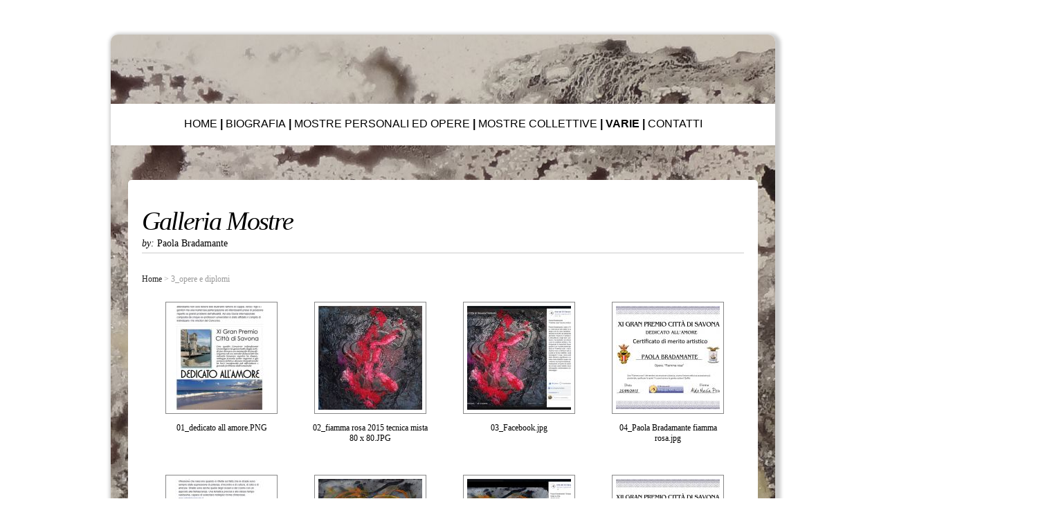

--- FILE ---
content_type: text/html; charset=UTF-8
request_url: http://paolabradamante.it/vari/?dir=3_opere%20e%20diplomi
body_size: 3001
content:
<!DOCTYPE html PUBLIC "-//W3C//DTD XHTML 1.0 Transitional//EN" "http://www.w3.org/TR/xhtml1/DTD/xhtml1-transitional.dtd">
<html xmlns="http://www.w3.org/1999/xhtml">
<head>
<meta http-equiv="Content-Type" content="text/html; charset=UTF-8" />
<title>Paola Bradamante</title>
	<link rel="stylesheet" href="css/mediaboxAdvBlack21.css" type="text/css" media="screen" />
	<script src="js/mootools.js" type="text/javascript"></script>
	<script src="js/mediaboxAdv-1.3.4b.js" type="text/javascript"></script>

<style type="text/css">
* {
	border:0;
	margin:0;
	padding:0;
}


.contenitore {
	/*height: 1024px;*/
	width: 960px;
	margin-right: auto;
	margin-left: auto;
	background-image: url(../immagini/immagini%20decorative/sfondo8.jpg);
	margin-top: 50px;
	padding-top: 50px;
	border-radius:10px;
	box-shadow: 3px 3px 5px 5px #CCC;
}

.menutop {
	font-family: "Trebuchet MS", Arial, Helvetica, sans-serif;
	width: 960px;
	margin-right: auto;
	margin-left: auto;
	text-align: center;
	font-size: 16px;
	height: 20px;
	margin-top: 50px;
	background-color: #FFF;
	padding-top: 20px;
	padding-bottom: 20px;
	color:#000;
	font-weight: lighter;
}
.menutop ul {
	font-family: "Trebuchet MS", Arial, Helvetica, sans-serif;
	font-weight: bold;
	color: #000;
	list-style-type: none;
}
.menutop ul li {
	display: inline;
	color: #000;
}
.menutop a {
	text-decoration: none;
	font-weight: lighter;
}
.menutop a:link, a:active, a:visited {
	color: #000;
}
.menutop a:hover {
	color: #069;
}
.footer {
	font-family: Arial, Helvetica, sans-serif;
	font-size: 10px;
	color: #003;
	height: 10px;
	width: 960px;
	text-align: center;
	margin-right: auto;
	margin-left: auto;
	background-color: #FFF;
	padding-top: 5px;
	padding-bottom: 5px;
	position:relative;
	margin-top:10px;
}

.nome {

margin-top:80px;
padding-bottom:80px;

}





.contenitore img {
	margin-bottom:-23px;
}
.box {
	font-family: "Century Gothic";
	font-size: 12px;
	background-color: #FFF;
	width: 870px;
	position: relative;
	margin-top:50px;
	padding-top: 20px;
	padding-bottom: 20px;
	padding-right: 20px;
	padding-left: 20px;
	margin-left: 25px;
	border-radius:5px;
}

.TITOLO {
	font-family: "Century Gothic";
	font-size: 15px;
	color: #333;
}

.immaginesfondo {
	height: 500px;
	width:1732px;
	position: absolute;
	left:-410px;
	bottom:-200px;
	z-index: -3;
}





body {
	margin: 0 auto;
	padding: 0;
	background-color:rgba(255,255,255,0.9);
	font: 12px geneva, century gothic, Georgia, "Times New Roman", Times, serif;
	max-width:1280px;
	min-width:1024px;
}


h1 {
	font: italic 320%/100% Georgia, "Times New Roman", Times, serif;
	margin: 20px 0 5px 0;
	letter-spacing: -2px;
}
.credits {
	border-bottom: solid 1px #ccc;
	padding-bottom: 5px;
	margin: 0 0 30px 0;
	font: 120% Garamond, Georgia, serif;
}
#bottom {
	color: #FFF;
	border: 0;
	border-top: solid 1px #ccc;
}
.backlink a {
	font-size: 10px;
	text-decoration: none;
	color: #AAA;
}
.backlink a:hover,
.backlink a:visited:hover {
	color: #000;
}
img {
	border: none;
}
#page_nav {
	color: #999;
	clear:both;
	text-align: center;
}
#page_nav a:link, #page_nav a:visited, #page_nav a:hover, #page_nav a:visited:hover {
	text-decoration: none;
	color: #222;
}
#breadcrumb_nav {
	color: #999;
}
#breadcrumb_nav a:link, #breadcrumb_nav a:visited, #breadcrumb_nav a:hover, #breadcrumb_nav a:visited:hover {
	text-decoration: none;
	color: #222;
}
a {
	color: black;	
}
#container {
	overflow: auto;
	width: 100%
}
.hidden {
	visibility: hidden;
	position:absolute;
	top:0;
	left:0;
	display:inline;
}
#topbar {
	position: absolute;
	left: 0;
	top: 0;
	margin: 0;
	padding-top: 5px;
	border: none;
	float: none;
	width: 100%;
	height: 25px;
	text-align: center;
	background-color: #FFFF99;
	border-bottom: 1px solid #DDD;
}
#topbar img{
	position: absolute;
	right: 6;
	top: 6;
	vertical-align: middle;
}

/* ---------- gallery styles start here ----------------------- */
.gallery {
	list-style: none;
	margin: 0;
	padding: 0;
}
.gallery li {
	padding: 25px 10px;
	margin: 0;
	float: left;
	position: relative;
	width: 180px;
	height: 200px;
	overflow:hidden;
	margin: 0 0 0 15px;
}
.gallery li:hover img {
	border-color: #000;
	background: #ddd;
}
.gallery img {
	background: #fff;
	border: solid 1px #888;
	padding: 5px;
	display:block;
	margin-left: auto;
    margin-right: auto;
}
.gallery em {
	color: #000;
	font-style: normal;
	display: block;
	position: absolute;
	top: 190px;
	margin-left:0px;
	margin-right:10px;
	text-align:center;
	padding-top: 10px;
	padding-bottom: 10px;
	width: 180px;
	
}
.gallery em-pdf {
	color: #666;
	font-style: normal;
	font-size: 10px;
	padding: 3px 7px;
	display: block;
	position: absolute;
	top: 118px;
	left: 9px;
}
.gallery a {
	text-decoration: none;
}
.gallery a:hover em {
	color: #666;
}






</style>
</head>
<body>

<div class="contenitore">
<div class="menutop">
<ul>            
<li><a href="../index.html">HOME</a> |       
<li><a href="../biografia.html">BIOGRAFIA</a> |
<li><a href="../opere">MOSTRE PERSONALI ED OPERE</a> |
<li><a href="../mostre">MOSTRE COLLETTIVE</a> | 
</li><a href="../vari" style="font-weight: bold;">VARIE</a> |
<li><a href="../contatti.html">CONTATTI</a>
    </ul>
  </div>
<div class="box">



<h1>Galleria Mostre</h1>

<p class="credits"><em>by: </em>Paola Bradamante</p>
<span id="breadcrumb_nav"><a href='?dir='>Home</a> > 3_opere e diplomi</span>
<div id="container">
<ul class="gallery">
<li><a href='photos/3_opere e diplomi/01_dedicato all amore.PNG' rel='lightbox[billeder]' title=''><em>01_dedicato all amore.PNG</em><span></span><img src='createthumb.php?filename=photos/3_opere e diplomi/01_dedicato all amore.PNG&amp;size=150' alt='Caricamento...' /></a></li><li><a href='photos/3_opere e diplomi/02_fiamma rosa 2015 tecnica mista 80 x 80.JPG' rel='lightbox[billeder]' title=''><em>02_fiamma rosa 2015 tecnica mista 80 x 80.JPG</em><span></span><img src='createthumb.php?filename=photos/3_opere e diplomi/02_fiamma rosa 2015 tecnica mista 80 x 80.JPG&amp;size=150' alt='Caricamento...' /></a></li><li><a href='photos/3_opere e diplomi/03_Facebook.jpg' rel='lightbox[billeder]' title=''><em>03_Facebook.jpg</em><span></span><img src='createthumb.php?filename=photos/3_opere e diplomi/03_Facebook.jpg&amp;size=150' alt='Caricamento...' /></a></li><li><a href='photos/3_opere e diplomi/04_Paola Bradamante fiamma rosa.jpg' rel='lightbox[billeder]' title=''><em>04_Paola Bradamante fiamma rosa.jpg</em><span></span><img src='createthumb.php?filename=photos/3_opere e diplomi/04_Paola Bradamante fiamma rosa.jpg&amp;size=150' alt='Caricamento...' /></a></li><li><a href='photos/3_opere e diplomi/05_strade.PNG' rel='lightbox[billeder]' title=''><em>05_strade.PNG</em><span></span><img src='createthumb.php?filename=photos/3_opere e diplomi/05_strade.PNG&amp;size=150' alt='Caricamento...' /></a></li><li><a href='photos/3_opere e diplomi/06_strade fosforescenti -  2015 tecnica mista 70x80.JPG' rel='lightbox[billeder]' title=''><em>06_strade fosforescenti -  2015 tecnica mista 70x80.JPG</em><span></span><img src='createthumb.php?filename=photos/3_opere e diplomi/06_strade fosforescenti -  2015 tecnica mista 70x80.JPG&amp;size=150' alt='Caricamento...' /></a></li><li><a href='photos/3_opere e diplomi/07_Facebook.jpg' rel='lightbox[billeder]' title=''><em>07_Facebook.jpg</em><span></span><img src='createthumb.php?filename=photos/3_opere e diplomi/07_Facebook.jpg&amp;size=150' alt='Caricamento...' /></a></li><li><a href='photos/3_opere e diplomi/08_Paola Bradamante strade fosforescenti.jpg' rel='lightbox[billeder]' title=''><em>08_Paola Bradamante strade fosforescenti.jpg</em><span></span><img src='createthumb.php?filename=photos/3_opere e diplomi/08_Paola Bradamante strade fosforescenti.jpg&amp;size=150' alt='Caricamento...' /></a></li><li><a href='photos/3_opere e diplomi/09_ombra e luce.PNG' rel='lightbox[billeder]' title=''><em>09_ombra e luce.PNG</em><span></span><img src='createthumb.php?filename=photos/3_opere e diplomi/09_ombra e luce.PNG&amp;size=150' alt='Caricamento...' /></a></li><li><a href='photos/3_opere e diplomi/10_danza in bianco nero 2012 acrilico 50x40 (1).jpg' rel='lightbox[billeder]' title=''><em>10_danza in bianco nero 2012 acrilico 50x40 (1).jpg</em><span></span><img src='createthumb.php?filename=photos/3_opere e diplomi/10_danza in bianco nero 2012 acrilico 50x40 (1).jpg&amp;size=150' alt='Caricamento...' /></a></li><li><a href='photos/3_opere e diplomi/11_Facebook.jpg' rel='lightbox[billeder]' title=''><em>11_Facebook.jpg</em><span></span><img src='createthumb.php?filename=photos/3_opere e diplomi/11_Facebook.jpg&amp;size=150' alt='Caricamento...' /></a></li><li><a href='photos/3_opere e diplomi/12_Paola Bradamante danza in bianco nero.jpg' rel='lightbox[billeder]' title=''><em>12_Paola Bradamante danza in bianco nero.jpg</em><span></span><img src='createthumb.php?filename=photos/3_opere e diplomi/12_Paola Bradamante danza in bianco nero.jpg&amp;size=150' alt='Caricamento...' /></a></li><li><a href='photos/3_opere e diplomi/13_niente da dichiarare.PNG' rel='lightbox[billeder]' title=''><em>13_niente da dichiarare.PNG</em><span></span><img src='createthumb.php?filename=photos/3_opere e diplomi/13_niente da dichiarare.PNG&amp;size=150' alt='Caricamento...' /></a></li><li><a href='photos/3_opere e diplomi/14_Nazca 2012 acrilico 50x70.JPG' rel='lightbox[billeder]' title=''><em>14_Nazca 2012 acrilico 50x70.JPG</em><span></span><img src='createthumb.php?filename=photos/3_opere e diplomi/14_Nazca 2012 acrilico 50x70.JPG&amp;size=150' alt='Caricamento...' /></a></li><li><a href='photos/3_opere e diplomi/15_Facebook.jpg' rel='lightbox[billeder]' title=''><em>15_Facebook.jpg</em><span></span><img src='createthumb.php?filename=photos/3_opere e diplomi/15_Facebook.jpg&amp;size=150' alt='Caricamento...' /></a></li><li><a href='photos/3_opere e diplomi/16_Paola Bradamante Nazca.jpg' rel='lightbox[billeder]' title=''><em>16_Paola Bradamante Nazca.jpg</em><span></span><img src='createthumb.php?filename=photos/3_opere e diplomi/16_Paola Bradamante Nazca.jpg&amp;size=150' alt='Caricamento...' /></a></li>
</ul>
</div>
<br />
<div id="page_nav">Pagina 1 | <a href='?dir=3_opere e diplomi&amp;page=2'>2</a> | <a href='?dir=3_opere e diplomi&amp;page=3'>3</a> | <a href='?dir=3_opere e diplomi&amp;page=all'>Tutte</a><a href='photos/3_opere e diplomi/17_questione di stile.PNG' rel='lightbox[billeder]'  class='hidden' title=''></a><a href='photos/3_opere e diplomi/18_rosso 2017 acrilico 60x30.JPG' rel='lightbox[billeder]'  class='hidden' title=''></a><a href='photos/3_opere e diplomi/19_Facebook.jpg' rel='lightbox[billeder]'  class='hidden' title=''></a><a href='photos/3_opere e diplomi/20_Bradamante Paola rosso.jpg' rel='lightbox[billeder]'  class='hidden' title=''></a><a href='photos/3_opere e diplomi/21_Premio Bradamante artista internazionale dell anno2017.jpg' rel='lightbox[billeder]'  class='hidden' title=''></a><a href='photos/3_opere e diplomi/22_premio Varazze Arte dato in gennaio 2017.JPG' rel='lightbox[billeder]'  class='hidden' title=''></a><a href='photos/3_opere e diplomi/23_premio città di Savona dato in marzo 2017.JPG' rel='lightbox[billeder]'  class='hidden' title=''></a><a href='photos/3_opere e diplomi/24_premio Genova fiera dato in agosto 2017.JPG' rel='lightbox[billeder]'  class='hidden' title=''></a><a href='photos/3_opere e diplomi/25_premio arte Genova dato in marzo 2018.jpg' rel='lightbox[billeder]'  class='hidden' title=''></a><a href='photos/3_opere e diplomi/26_premio arte Genova 2019.jpg' rel='lightbox[billeder]'  class='hidden' title=''></a><a href='photos/3_opere e diplomi/27_premio Varazze Arte 2019.jpg' rel='lightbox[billeder]'  class='hidden' title=''></a><a href='photos/3_opere e diplomi/28_Gran Premio Art Festival in the world 2019.jpg' rel='lightbox[billeder]'  class='hidden' title=''></a><a href='photos/3_opere e diplomi/29_Premio accademico Pablo Picasso.jpg' rel='lightbox[billeder]'  class='hidden' title=''></a><a href='photos/3_opere e diplomi/30_premio Arte dal Mondo.JPG' rel='lightbox[billeder]'  class='hidden' title=''></a><a href='photos/3_opere e diplomi/31_Premio Capitolium 2021.JPG' rel='lightbox[billeder]'  class='hidden' title=''></a><a href='photos/3_opere e diplomi/32_Premio Oscar Wilde.jpg' rel='lightbox[billeder]'  class='hidden' title=''></a><a href='photos/3_opere e diplomi/33_2022.05.21 Premio Menotti.jpg' rel='lightbox[billeder]'  class='hidden' title=''></a><a href='photos/3_opere e diplomi/34_diploma Bruxelles 2023.jpg' rel='lightbox[billeder]'  class='hidden' title=''></a></div>
<br />
<!-- CREDITS - DO NOT REMOVE OR YOU WILL VOID MiniGal Nano TERMS OF USE -->
<hr id="bottom" />
<div class="backlink" align="center"><a href="http://www.minigal.dk" title="Powered by MiniGal Nano" target="_blank"> </a></div>
<br /><br />



<div class="immaginesfondo"><img src="../immagini/immagini decorative/immaginesfondo4.png" width="100%" height="100%" /></div>
</div>
<div class="nome"><p align="center"><img src="../immagini/immagini decorative/nome.png" width="700px"/></p></div>

</div>

<div class="footer"><strong>Paola Bradamante</strong>

</body>
</html>
